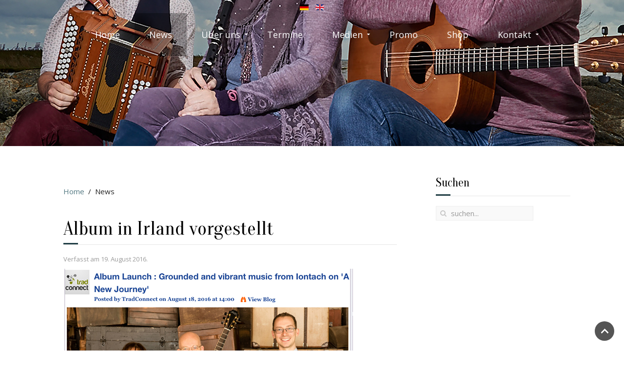

--- FILE ---
content_type: text/html; charset=utf-8
request_url: https://iontach.de/index.php/de/news?start=10
body_size: 4359
content:
<!DOCTYPE HTML>
<html lang="de-de" dir="ltr"	 data-config='{"twitter":0,"plusone":0,"facebook":0,"style":"default"}'>
<head>
<meta charset="utf-8">
<meta http-equiv="X-UA-Compatible" content="IE=edge">
<meta name="viewport" content="width=device-width, initial-scale=1">
<base href="https://iontach.de/index.php/de/news" />
	<meta name="keywords" content="Kommnick,Kennedy,Wiseman-Ellis,Irish" />
	<meta name="description" content="Irish Traditional Music &amp; Song" />
	<meta name="generator" content="Joomla! - Open Source Content Management" />
	<title>News</title>
	<link href="/index.php/de/news?format=feed&amp;type=rss" rel="alternate" type="application/rss+xml" title="RSS 2.0" />
	<link href="/index.php/de/news?format=feed&amp;type=atom" rel="alternate" type="application/atom+xml" title="Atom 1.0" />
	<link href="https://iontach.de/index.php/de/news" rel="alternate" hreflang="de-DE" />
	<link href="https://iontach.de/index.php/en/news" rel="alternate" hreflang="en-GB" />
	<link href="https://iontach.de/index.php/de/component/search/?Itemid=237&amp;format=opensearch" rel="search" title="Suchen Iontach | Irish Music Unlimited" type="application/opensearchdescription+xml" />
	<link href="/templates/jp-qbar/favicon.ico" rel="shortcut icon" type="image/vnd.microsoft.icon" />
	<link href="/cache/widgetkit/widgetkit-8ae11de3.css" rel="stylesheet" type="text/css" />
	<link href="/media/mod_languages/css/template.css?7da0b7b84ca1ef3534f0a1846585ecd7" rel="stylesheet" type="text/css" />
	<script src="/media/jui/js/jquery.min.js?7da0b7b84ca1ef3534f0a1846585ecd7" type="text/javascript"></script>
	<script src="/media/jui/js/jquery-noconflict.js?7da0b7b84ca1ef3534f0a1846585ecd7" type="text/javascript"></script>
	<script src="/media/jui/js/jquery-migrate.min.js?7da0b7b84ca1ef3534f0a1846585ecd7" type="text/javascript"></script>
	<script src="/cache/widgetkit/widgetkit-8e14ce57.js" type="text/javascript"></script>
	<script src="/media/jui/js/bootstrap.min.js?7da0b7b84ca1ef3534f0a1846585ecd7" type="text/javascript"></script>
	<link href="https://iontach.de/index.php/de/news" rel="alternate" hreflang="x-default" />

<link rel="apple-touch-icon-precomposed" href="/templates/jp-qbar/apple_touch_icon.png">
<link rel="stylesheet" href="/templates/jp-qbar/css/bootstrap.css">
<link rel="stylesheet" href="/templates/jp-qbar/css/joomlaplates.css">
<link rel="stylesheet" href="/templates/jp-qbar/css/theme.css">
<link rel="stylesheet" href="/templates/jp-qbar/css/centermenu.css">
<link rel="stylesheet" href="/templates/jp-qbar/css/custom.css">
<script src="/templates/jp-qbar/warp/vendor/uikit/js/uikit.js"></script>
<script src="/templates/jp-qbar/warp/vendor/uikit/js/components/autocomplete.js"></script>
<script src="/templates/jp-qbar/warp/vendor/uikit/js/components/search.js"></script>
<script src="/templates/jp-qbar/warp/vendor/uikit/js/components/sticky.js"></script>
<script src="/templates/jp-qbar/warp/vendor/uikit/js/components/tooltip.js"></script>
<script src="/templates/jp-qbar/warp/vendor/uikit/js/components/slideshow.js"></script>
<script src="/templates/jp-qbar/warp/vendor/uikit/js/components/slideshow-fx.js"></script>
<script src="/templates/jp-qbar/warp/vendor/uikit/js/components/slideset.js"></script>
<script src="/templates/jp-qbar/warp/vendor/uikit/js/components/lightbox.js"></script>
<script src="/templates/jp-qbar/warp/vendor/uikit/js/components/parallax.js"></script>
<script src="/templates/jp-qbar/js/count.js"></script>
<script src="/templates/jp-qbar/warp/js/social.js"></script>
<script src="/templates/jp-qbar/js/theme.js"></script>

<style type="text/css">
#top-a{ background-image:url(https://iontach.de/images/joomlaplates/top-a-bg.jpg)}
</style>
<style type="text/css">
#top-c{ background-image:url(https://iontach.de/images/joomlaplates/top-c-bg.jpg)}
</style>
<style type="text/css">
#bottom-a{padding:20% 0; background-image:url(https://iontach.de/images/joomlaplates/bottom-a-bg.jpg)}
</style>
<style type="text/css">
#bottom-c{ background-image:url(https://iontach.de/images/joomlaplates/demo-003.jpg)}
</style>
<style type="text/css">
.headerbar {background-image:url(https://iontach.de/images/joomlaplates/header_sm.jpg)}
</style>
<style type="text/css">
.headerbar {height:300px;background-color:#000}
</style>

</head>
<body class="tm-sidebar-b-right tm-sidebars-1 tm-isblog">

	
	<div class="top-outer">
		<!-- TOP Outer -->
			</div>

	<div class="headerbar uk-cover-background">

		<div class="uk-container uk-container-center no-space">
						<div class="logo uk-hidden-small uk-text-center">
				<a class="tm-logo" href="https://iontach.de"><div class="mod-languages">

	<ul class="lang-inline" dir="ltr">
									<li class="lang-active">
			<a href="https://iontach.de/index.php/de/news?start=10">
												<img src="/media/mod_languages/images/de.gif" alt="Deutsch (D)" title="Deutsch (D)" />										</a>
			</li>
								<li>
			<a href="/index.php/en/news">
												<img src="/media/mod_languages/images/en.gif" alt="English (UK)" title="English (UK)" />										</a>
			</li>
				</ul>

</div>
</a>
			</div>
					</div>
	
					<div id="menu-outer">
				<nav class="tm-navbar uk-navbar" data-uk-sticky="{top:-100, animation: 'uk-animation-slide-top'}">
					<div class="uk-container uk-container-center no-space uk-navbar-bg">
													<ul class="uk-navbar-nav uk-hidden-small"><li><a href="/index.php/de/">Home</a></li><li class="uk-active"><a href="/index.php/de/news">News</a></li><li class="uk-parent" data-uk-dropdown="{'preventflip':'y'}" aria-haspopup="true" aria-expanded="false"><a href="#">Über uns</a>
<div class="uk-dropdown uk-dropdown-navbar uk-dropdown-width-1"><div class="uk-grid uk-dropdown-grid"><div class="uk-width-1-1"><ul class="uk-nav uk-nav-navbar"><li><a href="/index.php/de/band/band">Band</a></li><li class="uk-parent"><a href="#">Mitglieder</a>
<ul class="uk-nav-sub"><li><a href="/index.php/de/band/mitglieder/siobhan-kennedy">Siobhán Kennedy</a></li><li><a href="/index.php/de/band/mitglieder/nick-wiseman-ellis">Nick Wiseman-Ellis</a></li><li><a href="/index.php/de/band/mitglieder/jens-kommnick">Jens Kommnick</a></li></ul></li><li><a href="/index.php/de/band/internationale-pressestimmen">Internationale Pressestimmen</a></li><li><a href="/index.php/de/band/instrumente">Instrumente</a></li></ul></div></div></div></li><li><a href="/index.php/de/termine">Termine</a></li><li class="uk-parent" data-uk-dropdown="{'preventflip':'y'}" aria-haspopup="true" aria-expanded="false"><a href="#">Medien</a>
<div class="uk-dropdown uk-dropdown-navbar uk-dropdown-width-1"><div class="uk-grid uk-dropdown-grid"><div class="uk-width-1-1"><ul class="uk-nav uk-nav-navbar"><li><a href="/index.php/de/medien/fotos">Fotos</a></li><li><a href="/index.php/de/medien/audio">Audio</a></li><li><a href="/index.php/de/medien/video">Video</a></li></ul></div></div></div></li><li><a href="/index.php/de/promo">Promo</a></li><li><a href="/index.php/de/shop">Shop</a></li><li class="uk-parent" data-uk-dropdown="{'preventflip':'y'}" aria-haspopup="true" aria-expanded="false"><a href="/index.php/de/kontakt">Kontakt</a><div class="uk-dropdown uk-dropdown-navbar uk-dropdown-width-1"><div class="uk-grid uk-dropdown-grid"><div class="uk-width-1-1"><ul class="uk-nav uk-nav-navbar"><li><a href="/index.php/de/kontakt/newsletter">Newsletter</a></li></ul></div></div></div></li></ul>						
												<a href="#offcanvas" class="uk-navbar-toggle uk-visible-small" data-uk-offcanvas></a>
												
						
											</div>
				</nav>
			</div>
						<div class="uk-navbar-flip center-search uk-hidden-small">
					</div>
		
	</div>

	  
		
				
		
		

				<div id="main-content" class="main-outer">
			<div class="uk-container uk-container-center">
			
				<div class="tm-middle uk-grid" data-uk-grid-match data-uk-grid-margin>

										<div class="tm-main uk-width-medium-7-10">

						
												<main class="tm-content">

														<ul class="uk-breadcrumb"><li><a href="/index.php/de/">Home</a></li><li class="uk-active"><span>News</span></li></ul>							
							<div id="system-message-container">
</div>




<div class="uk-grid tm-leading-article"><div class="uk-width-1-1"><article class="uk-article" data-permalink="http://iontach.de/index.php/de/news/98-album-in-irland-vorgestellt">

	
		<h1 class="uk-article-title">
					<a href="/index.php/de/news/98-album-in-irland-vorgestellt" title="Album in Irland vorgestellt">Album in Irland vorgestellt</a>
			</h1>
	
	
		<p class="uk-article-meta">

		Verfasst am <time datetime="2016-08-19">19. August 2016</time>.
	</p>
	
	
	
			<p><a href="http://tradconnect.com/profiles/blogs/album-launch-grounded-and-vibrant-music-from-iontach-on-a-new-jou" target="_blank"><img title="Album Launch on Tradconnect" src="/images/joomlaplates/tradconnect_iontach.jpg" alt="Album Launch on Tradconnect" /></a></p>
<p>Unser Album "a new journey" ist soeben auf <a href="http://tradconnect.com/profiles/blogs/album-launch-grounded-and-vibrant-music-from-iontach-on-a-new-jou" target="_blank">Tradconnect</a> vorgestellt worden!</p>	
	
	
	
	
	
	
</article>
</div></div><div class="uk-grid" data-uk-grid-match data-uk-grid-margin><div class="uk-width-medium-1-1"><article class="uk-article" data-permalink="http://iontach.de/index.php/de/news/69-neue-cd">

	
		<h1 class="uk-article-title">
					<a href="/index.php/de/news/69-neue-cd" title="Neue CD">Neue CD</a>
			</h1>
	
	
		<p class="uk-article-meta">

		Verfasst am <time datetime="2016-07-07">07. Juli 2016</time>.
	</p>
	
	
	
			<p><img title="CD Iontach: a new journey" src="/images/joomlaplates/cd.jpg" alt="CD Iontach: a new journey" /></p>
<p>Unsere brandneue CD "a new journey" ist soeben aus dem Presswerk bei uns eingetroffen! Wie sind überglücklich, dass sie absofort in unserem Webshop erhältlich ist.</p>	
	
	
	
	
	
	
</article>
<article class="uk-article" data-permalink="http://iontach.de/index.php/de/news/64-new-website">

	
		<h1 class="uk-article-title">
					<a href="/index.php/de/news/64-new-website" title="Neue Webseite">Neue Webseite</a>
			</h1>
	
	
		<p class="uk-article-meta">

		Verfasst am <time datetime="2016-07-06">06. Juli 2016</time>.
	</p>
	
	
	
			<p><img title="Iontach's instruments" src="/images/joomlaplates/instruments.jpg" alt="Iontach's instruments" /></p>
<p>Hiermit erklären wir unsere neue Webseite als eröffnet! Wir wünschen euch viel Freude und freuen uns über eure Anregungen.</p>	
	
	
	
	
	
	
</article>
</div></div>

<ul class="uk-pagination">
<li><a class="first" href="/index.php/de/news" title="Start"><i class="uk-icon-angle-double-left"></i></a></li>
<li><a class="previous" href="/index.php/de/news?start=5" title="Zurück"><i class="uk-icon-angle-left"></i></a></li>
<li><a class="" href="/index.php/de/news" title="">1</a></li>
<li><a class="" href="/index.php/de/news?start=5" title="">2</a></li>
<li class="uk-active"><span>3</span></li>
</ul>
						</main>
						
						
					</div>
					
																									<aside class="tm-sidebar-b uk-width-medium-3-10"><div class="uk-panel" data-uk-scrollspy="{cls:''}"><h3 class="uk-panel-title">Suchen</h3>
<form id="search-250-6970db429f5ee" class="uk-search" action="/index.php/de/news" method="post" data-uk-search="{'source': '/index.php/de/component/search/?tmpl=raw&amp;type=json&amp;ordering=&amp;searchphrase=all', 'param': 'searchword', 'msgResultsHeader': 'Suchergebnis', 'msgMoreResults': 'Weitere Ergebnisse', 'msgNoResults': 'Nichts gefunden', flipDropdown: 1}">
	<input class="uk-search-field" type="text" name="searchword" placeholder="suchen...">
	<input type="hidden" name="task"   value="search">
	<input type="hidden" name="option" value="com_search">
	<input type="hidden" name="Itemid" value="237">
</form>
</div></aside>
													
				</div>
			</div>
		</div>
		
		
				
		
				<div id="footer-a" class="footer-a-outer">
			<div class="uk-container uk-container-center">
			  <section class="tm-footer-a uk-grid" data-uk-grid-match="{target:'> div > .uk-panel'}" data-uk-grid-margin>
<div class="uk-width-1-1 uk-width-medium-1-3"><div class="uk-panel" data-uk-scrollspy="{cls:''}"><h3 class="uk-panel-title">Kontakt</h3>
	<p style="font-width: 700;">Jens Kommnick</p>
<p>Strandstr. 27</p>
<p>27639 Wurster Nordseeküste</p>
<p>tel +49 4705 709</p>
<p>fax +49 4705 342</p>
<p>mobile +49 171 5204814</p>
<p>mail info@iontach.de</p></div></div>

<div class="uk-width-1-1 uk-width-medium-2-3"><div class="uk-panel" data-uk-scrollspy="{cls:''}"><h3 class="uk-panel-title">Finde uns</h3>
	<p>Du erreichst uns auch auf  <a href="https://www.facebook.com/iontachmusic/" target="_blank" rel="noopener noreferrer">Facebook</a>, <a href="https://twitter.com/iontachmusic" target="_blank" rel="noopener noreferrer">Twitter</a>, <a href="https://www.youtube.com/channel/UC1qecgUgPRwtQDhWx3kJOWA" target="_blank" rel="noopener noreferrer">YouTube</a>, <a href="https://www.instagram.com/iontachmusic/" target="_blank" rel="noopener noreferrer">Instagram</a>, <a href="https://open.spotify.com/artist/1ppJhxa8UIE7ZhS8asdj26?si=J70J3wfQRz2vs_y_Kk2o0g" target="_blank" rel="noopener noreferrer">Spotify</a>, <a href="https://music.apple.com/de/artist/iontach/214633009" target="_blank" rel="noopener noreferrer">Apple Music</a> und <a href="https://iontach.bandcamp.com" target="_blank" rel="noopener noreferrer">Bandcamp</a>.<br /><br /></p>
<table>
<tbody>
<tr>
<td><a href="https://www.facebook.com/iontachmusic/" target="_blank" rel="noopener noreferrer"><img title="Iontach on Facebook" src="/images/joomlaplates/face-book.jpg" alt="Iontach on Facebook" /></a></td>
<td><a href="https://twitter.com/iontachmusic" target="_blank" rel="noopener noreferrer"><img title="Iontach on Twitter" src="/images/joomlaplates/twitter.jpg" alt="Iontach on Twitter" /></a></td>
<td><a href="https://www.youtube.com/channel/UC1qecgUgPRwtQDhWx3kJOWA" target="_blank" rel="noopener noreferrer"><img title="Iontach on YouTube" src="/images/joomlaplates/youtube.jpg" alt="Iontach on YouTube" /></a></td>
<td><a href="https://www.instagram.com/iontachmusic/" target="_blank" rel="noopener noreferrer"><img title="Iontach on Instagram" src="/images/joomlaplates/instaneu.png" alt="Iontach on Instagram" /></a></td>
<td><a href="https://open.spotify.com/artist/1ppJhxa8UIE7ZhS8asdj26?si=J70J3wfQRz2vs_y_Kk2o0g" target="_blank" rel="noopener noreferrer"><img title="Iontach on Spotify" src="/images/joomlaplates/spotify-jpg.jpg" alt="Iontach on Spotify" /></a></td>
<td><a href="https://music.apple.com/de/artist/iontach/214633009" target="_blank" rel="noopener noreferrer"><img title="Iontach on Apple Music/iTunes" src="/images/joomlaplates/apple-neu.jpg" alt="Iontach on Apple Music/iTunes" /></a></td>
<td><a href="https://iontach.bandcamp.com" target="_blank" rel="noopener noreferrer"><img title="Iontach on Bandcamp" src="/images/joomlaplates/bandcamp.png" alt="Iontach on Bandcamp" /></a></td>
</tr>
</tbody>
</table>
<p> </p></div></div>
			
			  </section>
			</div>
		</div>
				

				<footer class="tm-footer">
			<div class="uk-panel" ><ul class="uk-subnav uk-subnav-line"><li><a href="/index.php/de/newsletter">Newsletter</a></li><li><a href="/index.php/de/impressum">Impressum</a></li></ul></div>
<div class="uk-panel" >
	<p>Copyright © 2023 Iontach | Irish Music Unlimited. All Rights Reserved. Webmaster: Jens Kommnick</p></div>		</footer>
				
		

		<div id="offcanvas" class="uk-offcanvas">
		<div class="uk-offcanvas-bar"><div class="uk-panel" ><div class="mod-languages">

	<ul class="lang-inline" dir="ltr">
									<li class="lang-active">
			<a href="https://iontach.de/index.php/de/news?start=10">
												<img src="/media/mod_languages/images/de.gif" alt="Deutsch (D)" title="Deutsch (D)" />										</a>
			</li>
								<li>
			<a href="/index.php/en/news">
												<img src="/media/mod_languages/images/en.gif" alt="English (UK)" title="English (UK)" />										</a>
			</li>
				</ul>

</div>
</div>
<ul class="uk-nav uk-nav-offcanvas"><li><a href="/index.php/de/">Home</a></li><li class="uk-active"><a href="/index.php/de/news">News</a></li><li class="uk-parent"><a href="#">Über uns</a>
<ul class="uk-nav-sub"><li><a href="/index.php/de/band/band">Band</a></li><li class="uk-parent"><a href="#">Mitglieder</a>
<ul><li><a href="/index.php/de/band/mitglieder/siobhan-kennedy">Siobhán Kennedy</a></li><li><a href="/index.php/de/band/mitglieder/nick-wiseman-ellis">Nick Wiseman-Ellis</a></li><li><a href="/index.php/de/band/mitglieder/jens-kommnick">Jens Kommnick</a></li></ul></li><li><a href="/index.php/de/band/internationale-pressestimmen">Internationale Pressestimmen</a></li><li><a href="/index.php/de/band/instrumente">Instrumente</a></li></ul></li><li><a href="/index.php/de/termine">Termine</a></li><li class="uk-parent"><a href="#">Medien</a>
<ul class="uk-nav-sub"><li><a href="/index.php/de/medien/fotos">Fotos</a></li><li><a href="/index.php/de/medien/audio">Audio</a></li><li><a href="/index.php/de/medien/video">Video</a></li></ul></li><li><a href="/index.php/de/promo">Promo</a></li><li><a href="/index.php/de/shop">Shop</a></li><li class="uk-parent"><a href="/index.php/de/kontakt">Kontakt</a><ul class="uk-nav-sub"><li><a href="/index.php/de/kontakt/newsletter">Newsletter</a></li></ul></li></ul></div>
	</div>
		
		<a class="tm-totop-scroller"  data-uk-smooth-scroll="{offset: 80}" href="#"></a>
	 
<script type="text/javascript">
	jQuery(document).ready(function($) {
		$(".scroll").click(function(event){
		event.preventDefault();
		$('html,body').animate({scrollTop:$(this.hash).offset().top-70}, 900);
		});
	});
</script>
	
	
</body>
</html>

--- FILE ---
content_type: text/css
request_url: https://iontach.de/templates/jp-qbar/css/joomlaplates.css
body_size: 2725
content:
/* Copyright (C) YOOtheme GmbH, http://www.gnu.org/licenses/gpl.html GNU/GPL */

.center-search {display:none}

/* RokSprocket
 ========================================================================== */

/* Mosaic Overlay Image effect */
img.hover-effect { 
	-webkit-transition: -webkit-transform 0.5s ease;
	-moz-transition: -moz-transform 0.5s ease;
	transition: transform 0.5s ease;
}
img.hover-effect:hover { 
	-webkit-transform: scale(1.5);
	-moz-transform: scale(1.5);
	-o-transform: scale(1.5);
	transform: scale(1.5);
}

/*Rewrite the stupid bootstrap
 ------------------------------------------------*/
[class^="icon-"], [class*=" icon-"] {
	height: auto;
	line-height: 1.7!important;
	width: auto;
}
/* Full Size Image Background
 ========================================================================== */
.uk-cover-background {
	background-position: center top;
}

/* UK Container
 ========================================================================== */
.uk-container {
	padding: 0 20px !important;
}
/* Headline with Border
 ========================================================================== */
span.border {
	border-top:1px dotted #fff;
	border-bottom:1px dotted #fff;
	padding:10px 20px;
}
/* Slider
 ========================================================================== */
.slider {
	position:absolute;
	width:100%;
	max-width:100%;
	height:100%;
	top:0;
	right:0;
	left:0;
}

/* Headerbar
 ========================================================================== */
.headerbar {
	text-align:center;
	padding:0!important;
	position:relative;
	width:100%;
	max-width:100%;
}
.headerbar h1 {
	font-size:60px;
	color:#fff;
}
.headerbar h2 {
	font-size:20px;
	color:#fff;
}


/* Toolbar Outer 100%
 ========================================================================== */
.toolbar-outer {
	width:100%;
}
.tm-toolbar {
	margin:0!important;
	padding:10px 0;
}
.tm-toolbar ul {
	margin:0!important
}
.tm-toolbar ul li{
	border-color:white !important;
}

.tm-toolbar .uk-subnav > * {
	margin-top: 0;
}
/* Logo 
 ========================================================================== */
.logo {
	float:none;
	text-align:center;
}
.logo p {
	margin:0!important;
}
.tm-logo-small h1 {margin:0}

a.tm-logo:hover {
	color:none;
	text-decoration:none!important;
}
/* Mobile Logo 
 ========================================================================== */
.tm-logo-small {
	display: inline-block;
	letter-spacing: normal!important;
}

/* Absolute Module Position
 ========================================================================== */
.absolute {
	position: fixed;
	right:10px;
	top:20%;
	z-index:999;
}
.uk-dotnav li a {border:1px solid rgba(255, 255, 255, 0.5)}


/* Mainmenu 
 ========================================================================== */
.menu-inner {
	float:left;
	text-align:left;
}
.uk-dropdown .uk-nav {
	text-align: left;
}
#menu-outer { 
	z-index: 980;
	position:relative;
}
.uk-navbar-nav {
	list-style: outside none none;
	margin: 0;
	padding: 0;
}
/* Sticky Menu
 ========================================================================== */
.tm-navbar {
	margin:0!important;
	padding:0!important;
}
/* Offcanvas Button
 ========================================================================== */

.uk-navbar-toggle {
	display: inline-block;
}

/*Center the Sub Menu
 ------------------------------------------------*/
.submenu .uk-subnav {
	display: inline-flex!important
}
.submenu .uk-subnav li a {
	color:#999;
	font-size:12px;
}
.submenu .uk-subnav li a:hover {
	color:#444;
	font-size:12px;
}

 
 /* Footer A Modules 
 ========================================================================== */
.footer-a-outer {
	background:#161616;
	color:#bbb; 
	font-size:12px;

}
.footer-a-outer a,
.footer-a-outer h1,
.footer-a-outer h2,
.footer-a-outer h3,
.footer-a-outer h4,
.footer-a-outer h5,
.footer-a-outer .title
 {
	color:#fff; 
}
.footer-a-outer a:hover
 {
	color:#fff;
	text-decoration:underline
}

/* Footer 
 ========================================================================== */
.tm-footer {
	background: #111!important;
	margin:0!important;
	padding:20px 0;
	font-size:12px;
	color:#999;
}
.tm-footer a:hover {
	color:#777!important;
}
.tm-footer a {
	color:#fff!important;
}

/*Center the Footer Menu
 ------------------------------------------------*/
.tm-footer .uk-subnav {
	display: inline-flex!important
}

/* Article Title
 ========================================================================== */
h3.uk-panel-title{
	border-bottom: 1px solid rgba(0, 0, 0, 0.1);
	margin-bottom: 20px;
	padding-bottom: 10px;
	position:relative;
}

h3.uk-panel-title::after{
	bottom: 0;
	content: "";
	height: 3px;
	left: 0;
	position: absolute;
	width: 30px;
}

/* Module Title
 ========================================================================== */
h1.uk-article-title{
	border-bottom: 1px solid rgba(0, 0, 0, 0.1);
	margin-bottom: 20px;
	margin-top: 20px;
	padding-bottom: 10px;
	position:relative;
}

h1.uk-article-title::after{
	bottom: 0;
	content: "";
	height: 3px;
	left: 0;
	position: absolute;
	width: 30px;
}
/* jQuery Timer
 ========================================================================== */
.timer {
    font-size: 50px;
    font-weight: 700;
    margin-top: 5px;
}
.ico-timer {
	padding:0;
	display: block;
	font-family: FontAwesome;
	font-size: 400%;
	margin-top: 10px;
	text-align:center;
	transition: all 0.3s ease-in-out 0s;
	-webkit-transition: all 0.3s ease-in-out 0s;
	-moz-transition: all 0.3s ease-in-out 0s;
	text-align:center;
	opacity:0.5
}
.ico-timer:hover {
	opacity:1
}

/* Modern Font Face
----------------------------------------------------------------------------------------------------*/
span.ico {
	-webkit-border-radius: 50%;
	-moz-border-radius: 50%;
	border-radius: 50%;
	padding:10%;
	display: block;
	font-family: FontAwesome;
	font-size: 60px;
	height: 60px;
	line-height: 60px;
	margin: 0 auto 12px;
	width: 100px;
	text-align:center;
	transition: all 0.3s ease-in-out 0s;
	-webkit-transition: all 0.3s ease-in-out 0s;
	-moz-transition: all 0.3s ease-in-out 0s;
}
span.ico:hover {
	-webkit-border-radius: 50%;
	-moz-border-radius: 50%;
	border-radius: 50%;
}
/* Modern Font Face for Home Icons with suffix ico-home
----------------------------------------------------------------------------------------------------*/
.ico-home {
	padding:10%;
	display: block;
	font-family: FontAwesome;
	font-size: 500%;
	margin-top: 10px;
	text-align:center;
	transition: all 0.3s ease-in-out 0s;
	-webkit-transition: all 0.3s ease-in-out 0s;
	-moz-transition: all 0.3s ease-in-out 0s;
	color:#ccc;
	text-align:center
}
.ico-home:hover {
	color:#222
}
figure img {
	transition: all 0.3s ease-in-out 0s;
	-webkit-transition: all 0.3s ease-in-out 0s;
	-moz-transition: all 0.3s ease-in-out 0s;
	background-color: rgba(0,0,0,0) 
}
figure img:hover {
	transition: all 0.3s ease-in-out 0s;
	-webkit-transition: all 0.3s ease-in-out 0s;
	-moz-transition: all 0.3s ease-in-out 0s;
	background-color: rgba(0,0,0,0.5) 
}
.uk-overlay-panel {
	background-color: rgba(0,0,0,0.5) 

}
/* Panel Box Border
 ========================================================================== */

.uk-panel-box-border{
	background:none!important;
	border:1px solid #222;

}

/* Center Title with Border
----------------------------------------------------------------------------------------------------*/
.headline-border h3.uk-panel-title {
	overflow: hidden;
	text-align: center;
	font-size:250%;
	padding:20px 0;
	font-weight:100;
	border-bottom:none;
}
.headline-border h3.uk-panel-title:before,
.headline-border h3.uk-panel-title:after {
	background-color: #ccc;
	content: "";
	display: inline-block;
	height: 1px;
	position: relative;
	vertical-align: middle;
	width: 50%;
}
.headline-border h3.uk-panel-title:before {
	right: 0.5em;
	margin-left: -50%;
}
.headline-border h3.uk-panel-title:after {
	left: 0.5em;
	margin-right: -50%;
}

/* Google Map
----------------------------------------------------------------------------------------------------*/
#map iframe {
	width:100%!important;
}
/* HR Styles
----------------------------------------------------------------------------------------------------*/
/*HR Margin
 ------------------------------------------------*/
.uk-grid-divider:empty {
	margin-bottom: 35px !important;
	margin-top: 35px !important;
}

hr.style1{
	border-top: 1px solid #8c8b8b;
}


hr.style2 {
	border-top: 3px double #8c8b8b;
}

hr.style3 {
	border-top: 1px dashed #8c8b8b;
}

hr.style4 {
	border-top: 1px dotted #8c8b8b;
}

hr.style5 {
	background-color: #fff;
	border-top: 2px dashed #8c8b8b;
}


hr.style6 {
	background-color: #fff;
	border-top: 2px dotted #8c8b8b;
}

hr.style7 {
	border-top: 1px solid #8c8b8b;
	border-bottom: 1px solid #fff;
}


hr.style8 {
	border-top: 1px solid #8c8b8b;
	border-bottom: 1px solid #fff;
}
hr.style8:after {
	content: '';
	display: block;
	margin-top: 2px;
	border-top: 1px solid #8c8b8b;
	border-bottom: 1px solid #fff;
}

hr.style9 {
	border-top: 1px dashed #8c8b8b;
	border-bottom: 1px dashed #fff;
}

hr.style10 {
	border-top: 1px dotted #8c8b8b;
	border-bottom: 1px dotted #fff;
}


hr.style13 {
	height: 10px;
	border: 0;
	box-shadow: 0 10px 10px -10px #8c8b8b inset;
}


hr.style14 { 
  border: 0; 
  height: 1px; 
  background-image: -webkit-linear-gradient(left, #f0f0f0, #8c8b8b, #f0f0f0);
  background-image: -moz-linear-gradient(left, #f0f0f0, #8c8b8b, #f0f0f0);
  background-image: -ms-linear-gradient(left, #f0f0f0, #8c8b8b, #f0f0f0);
  background-image: -o-linear-gradient(left, #f0f0f0, #8c8b8b, #f0f0f0); 
}


hr.style15 {
	border-top: 4px double #8c8b8b;
	text-align: center;
}
hr.style15:after {
	content: '\002665';
	display: inline-block;
	position: relative;
	top: -15px;
	padding: 0 10px;
	background: #f0f0f0;
	color: #8c8b8b;
	font-size: 18px;
}

hr.style16 { 
  border-top: 1px dashed #8c8b8b; 
} 
hr.style16:after { 
  content: '\002702'; 
  display: inline-block; 
  position: relative; 
  top: -12px; 
  left: 40px; 
  padding: 0 3px; 
  background: #f0f0f0; 
  color: #8c8b8b; 
  font-size: 18px; 
}


hr.style17 {
	border-top: 1px solid #8c8b8b;
	text-align: center;
}
hr.style17:after {
	content: '§';
	display: inline-block;
	position: relative;
	top: -14px;
	padding: 0 10px;
	background: #f0f0f0;
	color: #8c8b8b;
	font-size: 18px;
	-webkit-transform: rotate(60deg);
	-moz-transform: rotate(60deg);
	transform: rotate(60deg);
}


hr.style18 { 
  height: 30px; 
  border-style: solid; 
  border-color: #8c8b8b; 
  border-width: 1px 0 0 0; 
  border-radius: 20px; 
} 
hr.style18:before { 
  display: block; 
  content: ""; 
  height: 30px; 
  margin-top: -31px; 
  border-style: solid; 
  border-color: #8c8b8b; 
  border-width: 0 0 1px 0; 
  border-radius: 20px; 
}

hr.style-one { 
	border: 0; 
	height: 1px; 
	margin:40px 0;
	background-image: -webkit-linear-gradient(left, rgba(0,0,0,0), rgba(0,0,0,0.1), rgba(0,0,0,0)); 
	background-image: -moz-linear-gradient(left, rgba(0,0,0,0), rgba(0,0,0,0.1), rgba(0,0,0,0)); 
	background-image: -ms-linear-gradient(left, rgba(0,0,0,0), rgba(0,0,0,0.1), rgba(0,0,0,0)); 
	background-image: -o-linear-gradient(left, rgba(0,0,0,0), rgba(0,0,0,0.1), rgba(0,0,0,0));
}

hr.style-two { 
	padding: 0; 
	border: none; 
	border-top: medium double #ededed; 
	color: #ddd;
	text-align: center; 
	margin:40px 0;
} 
hr.style-two:after { 
	content: "v"; 
	display: inline-block; 
	position: relative; 
	top: -0.7em; 
	font-size: 1.5em; 
	padding: 0 0.25em; 
	background: white;
 }
 
hr.style-three {
	padding: 5px 0;
	border:none;
	border-bottom: solid 3px pink;
	font-weight: bold;
	position: relative;
	margin-bottom: 8px;
	width:200px;
	margin:0 auto;
	margin-bottom:50px;
	margin-top:30px;
}

hr.style-three:after {
	content: '';
	border-bottom: solid 3px blue;
	width: 100px;
	position: absolute;
	bottom: -20px;
	left: 0;
	right:0;
	margin:0 auto;
}
/* Image Styles
 ========================================================================== */

.shadow {
	box-shadow: 0 -4px 15px rgba(0, 0, 0, 0.1);
	border:1px solid #fff;
}
.shadow-img {
	box-shadow: 0 -4px 25px rgba(0, 0, 0, 0.3);
}


.tm-totop-scroller {
	background: #555 url("../images/backtotop.png") no-repeat scroll center center;
	border-radius: 100px;
	display: block;
	height: 40px!important;
	text-indent: -9999px;
	transition: all 0.2s linear 0s;
	width: 40px !important;
}
.tm-totop-scroller:hover {
	background: #ccc url("../images/backtotop.png") no-repeat scroll center center;
	border-radius: 100px;
	display: block;
	height: 40px!important;
	text-indent: -9999px;
	transition: all 0.2s linear 0s;
	width: 40px !important;
}

--- FILE ---
content_type: text/css
request_url: https://iontach.de/templates/jp-qbar/css/centermenu.css
body_size: 331
content:
/* Mainmenu Center
 ========================================================================== */
 .uk-navbar {
	float:none;
	text-align:center;
}
.uk-dropdown .uk-nav {
    text-align: left;
}

.uk-navbar-nav {
    display: inline-block;
    float: none!important;
    list-style: outside none none;
    margin: 0;
    padding: 0;
    text-align: center!important;
}
.right-search {display:none}

.center-search {float:none; margin:0 auto; margin-top:70px}
.center-search input {
 /*   background: rgba(255, 255, 255, 0.3) ;*/
    height: 50px;
    width: 400px;
}
.center-search .uk-search::before {
    line-height: 50px;
}
.center-search .uk-dropdown-search {
    margin-right: 0!important;
    margin-top: 0!important;
}

--- FILE ---
content_type: text/css
request_url: https://iontach.de/templates/jp-qbar/css/custom.css
body_size: 215
content:
.footer-a-outer {
    background: #517780 none repeat scroll 0 0;
    color: #bbb;
    font-size: 12px;
}
.uk-panel-box-secondary {
    background-color: #517780;
    color: #ffffff;
}
textarea { height: 206px; }
.tm-footer {
    background: #213f46 none repeat scroll 0 0 !important;
    color: #999;
    font-size: 12px;
    margin: 0 !important;
    padding: 20px 0;
}